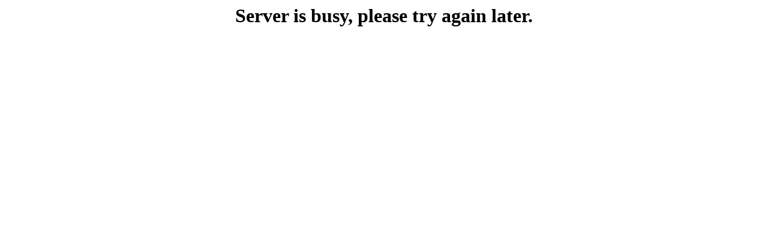

--- FILE ---
content_type: text/html; charset=utf-8
request_url: https://materials.alfachemic.com/major-products/polyethylene-terephthalate-pet-9973.html
body_size: 35
content:
<html>
<head>
<title>Whoops, the server is busy ...</title>
</head>
<body>
<center><h1>Server is busy, please try again later.</h1></center>
</body>
</html>